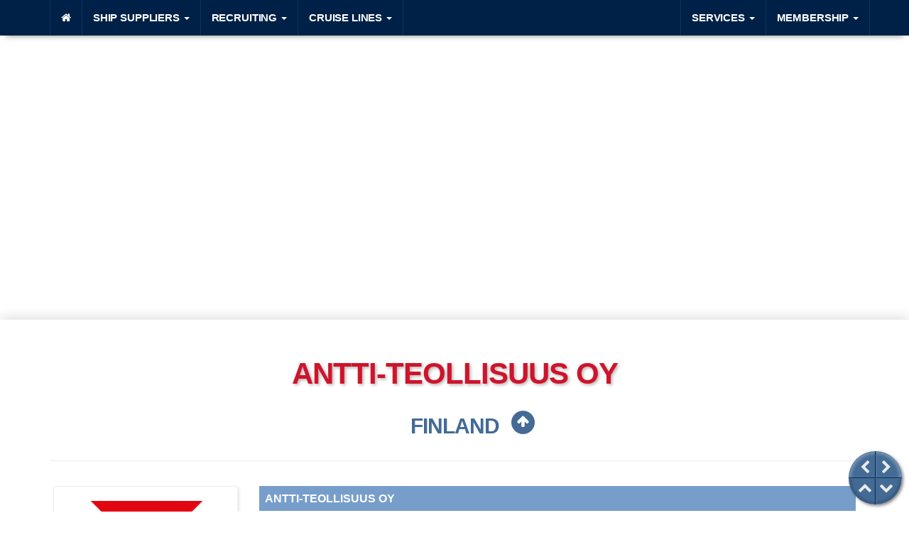

--- FILE ---
content_type: text/html; charset=utf-8
request_url: https://www.mycruiseship.info/ship-suppliers/details/antti-teollisuus-oy-finland
body_size: 3174
content:
<!DOCTYPE html>
<!--[if IEMobile 7 ]> <html dir="ltr" lang="en" class="no-js iem7"> <![endif]--><!--[if lt IE 7 ]> <html dir="ltr" lang="en" class="no-js ie6 oldie"> <![endif]--><!--[if IE 7 ]>    <html dir="ltr" lang="en" class="no-js ie7 oldie"> <![endif]--><!--[if IE 8 ]>    <html dir="ltr" lang="en" class="no-js ie8 oldie"> <![endif]--><!--[if (gte IE 9)|(gt IEMobile 7)|!(IEMobile)|!(IE)]><!--><html dir="ltr" lang="en" class="no-js"><!--<![endif]--><head>
	<meta charset="utf-8">
	<meta name="viewport" content="width=device-width, initial-scale=1.0">
	<title>Ship Supplier Antti-teollisuus Oy (Finland)</title>
	<meta name="description" content="Detailed Information on Ship Supplier Antti-teollisuus Oy (Koskentie 89, 25340 Salo, Finland)" />
	<meta name="keywords" content="mycruiseship,ship,chandler,supplier,directory,database,Antti-teollisuus Oy,antti,finland,koskentie,teollisuus" />
	<meta name="author" content="Manfred Beck"><meta content="width=device-width, initial-scale=1, maximum-scale=1, user-scalable=no" name="viewport"><link rel="canonical" href="https://www.mycruiseship.info/ship-suppliers/details/antti-teollisuus-oy-finland" />	<meta property="fb:app_id" content="1260726210653542" /><meta property="og:title" content="Ship Supplier Antti-teollisuus Oy (Finland)" /><meta property="og:description" content="Detailed Information on Ship Supplier Antti-teollisuus Oy (Koskentie 89, 25340 Salo, Finland)" /><meta property="og:type" content="website" /><meta property="og:url" content="https://www.mycruiseship.info/ship-suppliers/details/antti-teollisuus-oy-finland" /><meta property="og:site_name" content="mycruiseship.info" /><meta property="og:image" content="https://www.mycruiseship.info/media/fs/logos-comp/open-graph/002331.jpg" /><meta property="og:image:width" content="195" /><meta property="og:image:height" content="99" />
	<!-- head includes common -->
	<script src="/res/inc/com/ai-cookie.js"></script><link href="/css/bootstrap/css/bootstrap.min.css"  rel="stylesheet"><link href="/css/fonts/lato/lato.min.css"  rel="stylesheet"><link href="/css/com/font-awesome.min.css"  rel="stylesheet"><link href="/css/com/flags/assets/docs.css"  rel="stylesheet"><link href="/css/com/flags/css/flag-icon.css"  rel="stylesheet"><link href="/css/vif/vif-transitions.css"  rel="stylesheet"><link href="/css/vif/vif-styles.css"  rel="stylesheet"><!-- icons --><link rel="shortcut icon" href="/favicon.ico"><link rel="apple-touch-icon" sizes="144x144" href="/apple-touch-icon-144x144-precomposed.png"><link rel="apple-touch-icon" sizes="114x114" href="/apple-touch-icon-114x114-precomposed.png"><link rel="apple-touch-icon" sizes="72x72" href="/apple-touch-icon-72x72-precomposed.png"><link rel="apple-touch-icon" href="/apple-touch-icon-precomposed.png"><!-- moderninr --><script src="/res/js/plugins/modernizr/modernizr.js"></script>	
	<!-- head includes page -->

	<!-- head include google analytics -->
	<!-- Global site tag (gtag.js) - Google Analytics --><script async src="https://www.googletagmanager.com/gtag/js?id=UA-48823142-16"></script><script>window.dataLayer = window.dataLayer || [];function gtag(){dataLayer.push(arguments);}gtag('js', new Date());gtag('config', 'UA-48823142-16');</script>
</head>

<body>

<nav class="navbar navbar-inverse navbar-fixed-top"><div class="container"><!-- Brand and toggle get grouped for better mobile display --><div class="navbar-header"><button type="button" class="navbar-toggle collapsed" data-toggle="collapse" data-target="#mycruise-nav" aria-expanded="false"><span class="sr-only">Toggle navigation</span><span class="icon-bar"></span><span class="icon-bar"></span><span class="icon-bar"></span></button></div><!-- Collect the nav links, forms, and other content for toggling --><div class="collapse navbar-collapse" id="mycruise-nav"><ul class="nav navbar-nav navbar-left"><li><a href="/index.php"><i class="fa fa-home"></i></a></li><li class="dropdown"><a href="javascript:void(0);" class="dropdown-toggle" data-toggle="dropdown" role="button" aria-haspopup="true" aria-expanded="false">Ship Suppliers <span class="caret"></span></a><ul class="dropdown-menu"><li><a href="/ship-suppliers/worldwide">Ship Suppliers Worldwide</a></li>
<li><a href="/ship-suppliers/proximity-search">Proximity Search</a></li>
<li role="separator" class="divider"></li><li><a href="/ship-suppliers/benefits-of-subscription">The Benefits of Subscription</a></li>
</ul><li class="dropdown"><a href="javascript:void(0);" class="dropdown-toggle" data-toggle="dropdown" role="button" aria-haspopup="true" aria-expanded="false">Recruiting <span class="caret"></span></a><ul class="dropdown-menu"><li><a href="/recruitment-agencies/worldwide">Recruitment Agencies Worldwide</a></li>
<li role="separator" class="divider"></li><li><a href="/recruitment/job-candidates">Search for Crew</a></li>
<li><a href="/recruitment/job-watchlist">Job Watchlist</a></li>
<li role="separator" class="divider"></li><li><a href="/recruitment-agencies/benefits-of-subscription">The Benefits of Subscription</a></li>
</ul><li class="dropdown"><a href="javascript:void(0);" class="dropdown-toggle" data-toggle="dropdown" role="button" aria-haspopup="true" aria-expanded="false">Cruise Lines <span class="caret"></span></a><ul class="dropdown-menu"><li><a href="/cruise-lines/worldwide/">Cruise Lines Worldwide</a></li>
<li role="separator" class="divider"></li><li><a href="/cruise-ships/worldwide/">Cruise Ships Worldwide</a></li>
</ul></ul><ul class="nav navbar-nav navbar-right"><li class="dropdown"><a href="javascript:void(0);" class="dropdown-toggle" data-toggle="dropdown" role="button" aria-haspopup="true" aria-expanded="false">Services <span class="caret"></span></a><ul class="dropdown-menu"><li role="separator" class="divider"></li><li><a href="/usph-manuals-and-instructions/overview">USPH Manuals & Instructions</a></li>
<li role="separator" class="divider"></li><li><a href="/job-descriptions/overview">Job Descriptions</a></li>
</ul><li class="dropdown"><a href="javascript:void(0);" class="dropdown-toggle" data-toggle="dropdown" role="button" aria-haspopup="true" aria-expanded="false">Membership <span class="caret"></span></a><ul class="dropdown-menu"><li><a href="/membership/why-mycruiseship">Why mycruiship.info</a></li>
<li><a href="/packages">Packages</a></li>
<li><a href="/membership/provision-of-services">Provision of Services</a></li>
<li role="separator" class="divider"></li><li><a href="/membership/subscribe"><i class="fa fa-pencil-square-o"></i>Subscribe</a></li>
<li role="separator" class="divider"></li><li><a href="/membership/sign-in"><i class="fa fa-sign-in"></i>Sign in</a></li>
</ul></ul></div><!-- /.navbar-collapse --></div><!-- /.container --></nav>
<div id="content">

	<div class="map-container">
		<div id="map_canvas_country"></div>
		<div id="legend">Left click to enable Scrollwheel<br>Right click to Navigate</div>
	</div>

	<div class="container">

<div class="row"><div class="col-md-12"><div class="page-header"><h1 class="text-center">Antti-teollisuus Oy</h1><!--ZOOMSTOP--><h2 class="text-center"><a class="h2_icon" href="/ship-suppliers/countries/finland">Finland</a></h2><!--ZOOMRESTART--></div><!-- /.page-header --></div><!-- /.col --></div><!-- /.row --><article class="article_vcard" id="b08429c2e74aceae6bbec0941873417b"><div class="row"><div class="col-md-3 col-sm-5"><div class="card" id="card_b08429c2e74aceae6bbec0941873417b"><script type="application/ld+json">{"@context": "https://schema.org","@type": "Organization","name": "Antti-teollisuus Oy","email": "","telephone": "+358-2-7744700","faxNumber": "","url": "http://www.antti-teollisuus.fi","address": {  "@type": "PostalAddress",  "addressLocality": "Finland",  "postalCode": "25340",  "streetAddress": "Koskentie 89"}}</script><div class="front card_shaded" data-id="2331"><div class="front_logo"><figure><img class="img_high" alt="Company Logo of Antti-teollisuus Oy" title="Company Logo of Antti-teollisuus Oy" src="/media/fs/logos-comp/002331.jpg"></figure></div><!-- /.front_logo --></div><!-- /.front --><div class="back"><p class="text-center">Antti-teollisuus Oy</p></div><!-- /.back --></div><!-- /.card --></div><!-- /.col --><div class="col-md-9 col-sm-7"><div class="vcard"><h4><span class="vcard_pseudo_link"><span class="org">Antti-teollisuus Oy</span><span class="fn hide">Antti-teollisuus Oy</span></span></h4><ul class="vcard_list"><li class="adr"><span class="adr"><span class="street-address">Koskentie 89</span>, <span class="postal-code">25340</span>, <span class="country-name">Finland</span></span><!-- /.adr --></li><li class="tel">+358-2-7744700</li><li class="url"><a target="_blank" href="http://www.antti-teollisuus.fi">antti-teollisuus.fi</a></li></ul><!-- /.ul.vcard --></div><!-- /.vcard --></div><!-- /.col --></div><!-- /.row --></article>

	</div><!-- .container -->
</div><!-- #content -->

<!-- foot includes common -->
<footer id="page_bottom" class="footer"><div class="container"><div class="col-sm-3"><h4>mycruiseship.info</h4>Alsgasse 10<br>1170 Vienna</div><div class="col-sm-3"><h4>membership & packages</h4><ul class="list_footer"><li><a class="slide_thin" href="/packages">Custom-made solutions</a></li><li><a class="slide_thin" href="/membership/subscribe">Subscribe (free)</a></li><li><a class="slide_thin" href="/membership/sign-in">Member's sign in</a></li></ul></div><div class="col-sm-3"><h4>contact & legal</h4><ul class="list_footer"><li><a class="slide_thin" href="/get-in-touch/contact">Contact us</a></li><li><a class="slide_thin" href="/imprint">Imprint</a></li><li><a class="slide_thin" href="/membership/provision-of-services">Provision of Services/Privacy</a></li></ul></div><div class="col-sm-3"><h4>social & news</h4><ul class="list_footer"><li><a class="slide_thin" target="_blank" href="https://www.facebook.com/mycruiseship.info/">Facebook</a></li><li><a class="slide_thin" target="_blank" href="/rss/newsfeed.php">Newsfeed</a></li></ul></div></div></footer><div id="spinner"><img  alt="Please wait..." src="/css/images/spinner.gif" width="128" height="128"></div><div id="nav_button"><div id="nav_button_inner"><a id="nav_left" href="javascript:history.back();"></a><a id="nav_right" href="javascript:history.forward();"></a><a class="but_page_nav" id="nav_top" data-anchor="#content" href="javascript:void(0);"></a><a class="but_page_nav" id="nav_down" data-anchor="#page_bottom" href="javascript:void(0);"></a></div><!-- /#nav_button_inner --></div><!-- /#nav_buttom --><script src="/res/js/jquery-2.2.2.min.js"></script><script src="/res/js/jquery-ui.min.js"></script><script src="/css/bootstrap/js/bootstrap.min.js"></script><script src="/res/inc/vif/vif-foot-jquery.js"></script>
<!-- foot includes page -->
<script src="https://maps.googleapis.com/maps/api/js?key=AIzaSyBMSMmfhUM4h4SbAgm9uurZ2cMllm68hys&language=en&libraries=places&callback=callback_dummy" defer></script>
<script>function callback_dummy(){};window.callback_dummy=callback_dummy;</script>
<script src="/res/js/plugins/marker-clusterer/src/markerclusterer.js"></script>
<script src="/res/js/plugins/jquery-appear/jquery.appear.js"></script>
<script src="/res/js/plugins/flip/jquery.flip.min.js"></script>
<script src="/res/js/plugins/animatescroll/animatescroll.min.js"></script>
<script src="/res/js/plugins/codegrid/codegrid.js"></script>
<script src="/html/ship-suppliers/js/ship-suppliers-details.js"></script>

</body>
</html>

--- FILE ---
content_type: text/css
request_url: https://www.mycruiseship.info/css/com/flags/assets/docs.css
body_size: 835
content:
/*
body {
  font-weight: 300;
  -webkit-font-smoothing: antialiased;
}

h1,
h2,
h3,
h4,
h5,
h6 {
  font-weight: 300;
}
*/
.flag-wrapper {
  width: 100%;
  display: inline-block;
  position: relative;
  box-shadow: 0 0 2px black;
  overflow: hidden;
  margin-bottom: 20px;
}
.flag-wrapper:after {
  padding-top: 75%;
  /* ratio */
  display: block;
  content: '';
}
.flag-wrapper .flag {
  position: absolute;
  top: 0;
  bottom: 0;
  right: 0;
  left: 0;
  width: 100%;
  height: 100%;
  background-size: cover;
}
.no-wrap {
  white-space: nowrap;
  margin-bottom: 8px;
  overflow: hidden;
}
/*
.all-flags .flag-icon-background {
  cursor: pointer;
}
.jumbotron {
  position: relative;
  font-size: 16px;
  color: #fff;
  color: rgba(255, 255, 255, 0.75);
  text-align: center;
  border-radius: 0;
  padding-bottom: 80px;
  background: linear-gradient(to right, #0d6632, #f4c01a);
}
.jumbotron h1 {
  margin-bottom: 15px;
  font-weight: 300;
  letter-spacing: -1px;
  color: #fff;
}
.jumbotron iframe {
  width: 100px!important;
  height: 20px!important;
  border: none;
  overflow: hidden;
  margin: 2px;
}
.jumbotron p a,
.jumbotron .jumbotron-links a {
  font-weight: 500;
  color: #fff;
}
.jumbotron .jumbotron-links {
  margin-top: 15px;
  margin-bottom: 0;
  padding-left: 0;
  list-style: none;
  font-size: 14px;
}
.jumbotron .jumbotron-links li {
  display: inline;
}
.jumbotron .jumbotron-links li + li {
  margin-left: 20px;
}
.jumbotron .bottom {
  position: absolute;
  bottom: 0;
  left: 0;
  right: 0;
  padding: 18px;
  background-color: rgba(0, 0, 0, 0.2);
}
.btn-outline {
  margin-top: 15px;
  margin-bottom: 15px;
  padding: 18px 24px;
  font-size: inherit;
  font-weight: 500;
  color: #fff;
  /* redeclare to override the `.jumbotron a`
  background-color: transparent;
  border-color: #fff;
  border-color: rgba(255, 255, 255, 0.5);
  transition: all 0.1s ease-in-out;
}
.btn-outline:hover,
.btn-outline:active {
  color: #0d6632;
  background-color: #fff;
  border-color: #fff;
}
.how-to {
  padding: 20px;
}
.how-to h2 {
  text-align: center;
}
.how-to li {
  font-size: 21px;
  line-height: 1.7;
  margin-top: 20px;
}
.how-to li p {
  font-size: 16px;
  color: #555;
}
.how-to code {
  font-size: 85%;
  word-wrap: break-word;
  white-space: normal;
}
footer {
  text-align: center;
  opacity: .8;
  padding: 50px;
  background: linear-gradient(to right, #f4c01a, #0d6632);
}
footer a {
  color: #fff;
}
footer a:hover {
  color: #fff;
}
/*
.links {
  margin: 0;
  list-style: none;
  padding-left: 0;
}
.links li {
  display: inline;
  padding: 0 10px;
}
*/


--- FILE ---
content_type: application/javascript
request_url: https://www.mycruiseship.info/res/js/plugins/codegrid/codegrid.js
body_size: 3732
content:
// Country Code Grid
// Query country code information from geographical coordinates
//

// Boilerplate from https://github.com/umdjs/umd/blob/master/returnExports.js
(function (root, factory) {
    if (typeof define === 'function' && define.amd) {
        // AMD. Register as an anonymous module.
        // Assume browser only
        define([], factory(window, null));
    } else if (typeof exports === 'object') {
        // Node. Does not work with strict CommonJS, but
        // only CommonJS-like environments that support module.exports,
        // like Node.
        // Requires fs under node for local file access
        module.exports = factory(null,require('fs'));
    } else {
        // Browser globals (root is window)
        root.codegrid = factory(root,null);
    }
}(this, function (root,fs) {
// ----------------


// Configuration. Should match generator settings
var gridPath = '../tiles/',
    worldFile = 'worldgrid.json',
    cellzoom = 5,
    zList = [9, 13];

// Cache of json file across zoom levels
var jsonCache = {};

// Global attribute list for compressed grids
var worldAttr;

// Internal classes
var Grid, Zoomgrids;

// Return module
var g={};

// Class for a single utf-grid
Grid = function (tx, ty, zoom, json){
    var grid = {},
        size = 0,
        data, keys, attrs, elezoom, elex, eley;

    // set public members
    grid.x = tx;
    grid.y = ty;
    grid.zoom = zoom;

    // initialise
    if (!(json.hasOwnProperty('grid') && json.hasOwnProperty('keys'))) {
        console.warn('Error in creating grid - no grid/keys attribute');
        return null;
    }
    data = json.grid;
    keys = json.keys;
    if (json.hasOwnProperty('data')) {
        attrs = json.data;
    }
    size = json.grid.length;
    elezoom = Math.round ( Math.log(size) / Math.log(2)) + zoom;
    elex = tx * Math.pow (2, (elezoom - zoom));
    eley = ty * Math.pow (2, (elezoom - zoom));

    function utfDecode (c) {
        if (c >= 93) c--;
        if (c >= 35) c--;
        return c - 32;
    }

    function isInt (n) {
        return n % 1 === 0;
    }

    function getAttr(x, y) {
        // resolve redirects and decompress
        var dataY = data[y];
        var dataYLen = dataY.length;
        if ((dataYLen > 1) && (dataYLen < 4)) {
            var redir = parseInt(dataY);
            if (redir.isNaN || redir < 0 || redir >= size) {
                console.warn('Error in decoding compressed grid');
                return null;
            }
            dataY = data[redir];
            dataYLen = dataY.length;
        }
        var codeX = 0;
        if (dataYLen === size) {
            codeX = dataY.charCodeAt(x);
        } else if (dataYLen === 1) {
            codeX = dataY.charCodeAt(0);
        } else {
            for (var pos = 0, x0 = x; pos < dataYLen-1; pos +=2) {
                x0 -= utfDecode(dataY.charCodeAt(pos+1));
                if (x0 < 0) {
                    codeX = dataY.charCodeAt(pos);
                    break;
                }
            }
        }
        // decode
        var idx = utfDecode (codeX);
        if (!idx.isNaN) {
            if (keys.length > idx) {
                var key = keys[idx];
                if (key === '') return {};
                if (typeof attrs === 'undefined') {
                    if (worldAttr.hasOwnProperty(key)) {
                        return worldAttr[key];
                    }
                } else if (attrs.hasOwnProperty(key)) {
                    return attrs[key];
                }
            }
        }
        console.warn('Error in decoding grid data.');
        return null;
    }

    grid.getCode = function (lat, lng, callback) {
        var x = long2tile (lng, elezoom) - elex;
        var y = lat2tile (lat, elezoom) - eley;

        // check error in parameters
        if ((!isInt(x)) || (!isInt(y)) || (x<0) || (y<0) ||
            (x>=size) || (y>=size)) {
            console.warn('Error in arguments to retrieve grid');
            callback ('Error in input coordinates: out of range');
            return;
        }
        var attr = getAttr (x, y);
        if (attr !== null) {
            var code = 'None';
            if (attr.hasOwnProperty('code')) {
                code = attr.code;
                if (attr.hasOwnProperty('subcode')) {
                    code = code + ':' + attr.subcode;
                }
            }
            callback (null, code);
            return;
        }
        callback ('Error reading geocode data');
        return;
    };
    return grid;
};

// Manage grids of one zoom level
Zoomgrids = function (zlist) {
    var zoomgrids = {},
        zGrids = [],
        zoom = zlist[0],
        nextZoomgrids;

    if (zlist.length > 1) {
        nextZoomgrids = Zoomgrids (zlist.slice(1));
    }

    function getGrid (x, y, callback) {
        // check if already loaded
        for (var i=0; i<zGrids.length; i++) {
            if ((zGrids[i].x === x) && (zGrids[i].y === y)) {
                callback(null, zGrids[i]);
                return;
            }
        }
        // append zoom, x, y into zGrids and return
        retrieveGrid (x, y, function (error, rGrid) {
            if (!error) {
                zGrids.push (rGrid);
                callback (null, rGrid);
                return;
            }
            callback (error);
        });
        return;
    }

    function retrieveGrid (x, y, callback) {
        // Get json tile path
        var cellx = Math.floor (x / Math.pow (2, zoom - cellzoom));
        var celly = Math.floor (y / Math.pow (2, zoom - cellzoom));

        if ((typeof jsonCache[cellx] !== 'undefined') &&
            (typeof jsonCache[cellx][celly] !== 'undefined') &&
            (typeof jsonCache[cellx][celly][zoom] !== 'undefined'))
        {
            // Cache hit
            handleJson (x, y, jsonCache[cellx][celly][zoom], callback);
            return;
        }

        //Cache miss

        var tilePath = gridPath + cellx.toString() + '/' + celly.toString() + '.json';
        loadjson (tilePath, function (error, json) {
            if (error) {
                callback ('Grid data loading error.');
                return console.warn('Error loading grid tile data: ' + error);
            }
            if (typeof json[zoom] !== 'undefined') {
                handleJson (x, y, json[zoom], callback);
                if (typeof jsonCache[cellx] === 'undefined') {
                    jsonCache[cellx] = {};
                }
                jsonCache[cellx][celly] = json;
            } else {
                callback ('Zoom level ' + zoom.toString() + ' not in loaded data.');
                return console.warn ('Zoom level ' + zoom.toString() + ' not in loaded data.');
            }
        });
        return null;
    }

    function handleJson (x, y, json, callback) {
        if ((typeof json[x] !== 'undefined') &&
            (typeof json[x][y] !== 'undefined'))
        {
            var rGrid = Grid(x, y, zoom, json[x][y]);
            callback (null, rGrid);
        } else {
            callback ('Grid tile not found in loaded data.');
            return console.warn('Grid tile ' + zoom.toString() + '/' +
                   x.toString() + '/' + y.toString() +
                   ' not found in loaded data.');
        }
        return null;
    }

    zoomgrids.getCode = function (lat, lng, callback) {

        var x = long2tile (lng, zoom),
            y = lat2tile (lat, zoom);

        getGrid (x,y, function (error, rGrid) {
            if (!error) {
                rGrid.getCode (lat, lng, function (error, result) {
                    if (!error) {
                        if (result === '*') {
                            // Search in nextzoomGrids
                            nextZoomgrids.getCode (lat, lng, callback);
                        } else {
                            callback (error, result);
                        }
                    } else {
                        callback (error, result);
                    }
                    return;
                });
            } else {
                callback ('Error getting grid data: ' + error);
            }
            return;
        });
        return;
    };
    return zoomgrids;
};

// Public function for retrieving country codes
// First parameter (optional): URL path to the tiles directory
// Second parameter (optional): worldGrid object (parsed JSON)
g.CodeGrid = function (path, wgrid) {
    var codegrid = {},
        zoomGrids,
        worldGrid,
        initialized = false,
        initializing = true,
        pendingcb = [];

    if (path) {
        gridPath = path;
    } else if ((typeof __dirname !== 'undefined') && fs.readFile) {
        // points to directory in node module
        gridPath = __dirname + '/' + gridPath;
    }

    if ((!root) && (!fs.readFile) && window) {
        // probably been browserified
        root=window;
    }

    if (wgrid) {
        loadWorldJSON (wgrid);
    } else {
        initWorldGrid ();
    }

    zoomGrids = Zoomgrids(zList);

    function initWorldGrid() {
        var worldPath = gridPath + worldFile;
        loadjson (worldPath, function (error, json) {
            if (error)
                return console.warn('Error loading geocoding data: ' + error);
            loadWorldJSON (json);
            // Clear pending calls to getCode
            var param;
            while (param = pendingcb.shift()) {
                codegrid.getCode (param[0], param[1], param[2]);
            }
            return null;
        });
    }

    function loadWorldJSON (json) {
        worldAttr = json.data;
        worldGrid = Grid(0,0,0,json);
        if (worldGrid !== null) initialized = true;
        initializing = false;
    }

    codegrid.getCode = function (lat, lng, callback) {
        if (!initialized) {
            if (initializing) {
                // Callback after initialization
                pendingcb.push ([lat, lng, callback]);
                return;
            }
            console.warn('Error : grid not initialized.');
            callback ('Error: grid not initialized.');
            return;
        }
        worldGrid.getCode (lat, lng, function (error, result) {
            if (!error) {
                if (result === '*') {
                    // Search in zoomGrids
                    zoomGrids.getCode (lat, lng, callback);
                } else {
                    callback (error, result);
                }
            } else {
                callback (error, result);
            }
            return;
        });
        return;
    };
    return codegrid;
};

// Utility functions
// http://wiki.openstreetmap.org/wiki/Slippy_map_tilenames
function long2tile (lon,zoom) {
    // http://javascript.about.com/od/problemsolving/a/modulobug.htm
    return (Math.floor((((((lon+180)/360)%1)+1)%1)*Math.pow(2,zoom)));
}

var latlimit =  Math.atan((Math.exp(Math.PI) - Math.exp(-Math.PI))/2) / Math.PI * 180;

function lat2tile (lat,zoom) {
    if (Math.abs(lat)>= latlimit) return -1;
    return (Math.floor((1-Math.log(Math.tan(lat*Math.PI/180) +
            1/Math.cos(lat*Math.PI/180))/Math.PI)/2 *Math.pow(2,zoom)));
}

function loadjson (path, callback) {

    if (root) {
    // browser
    // Assume (a) not <= IE6 (b) native JSON in Javascript
    if (root.XMLHttpRequest && typeof JSON !== 'undefined') {
        var xhr = new XMLHttpRequest();

        if (xhr) {
            xhr.open ('GET', path, true);
            xhr.setRequestHeader('X-Requested-With', 'XMLHttpRequest');
            xhr.setRequestHeader('Content-type', 'application/json');

            xhr.onreadystatechange = function() {
                if(xhr.readyState === 4 && xhr.status === 200) {
                    var result = JSON.parse(xhr.responseText);
                    callback (null, result);
                } else if (xhr.readyState === 4) {
                    callback ('HTTP request returned ' + xhr.status.toString());
                }
            };
            xhr.send();
        }
    } else {
        callback ('JSON request not supported.');
    }
    }
    // nodejs
    else if (fs) {
        fs.readFile(path, function (e, data) {
            if (!e) {
                var result = JSON.parse(data);
                callback (null, result);
            } else {
                if (e.code === 'ENOENT') {
                    console.warn ('File ' + path + ' not found.');
                    callback ('File ' + path + ' not found.');
                } else {
                    console.warn (e.message);
                    callback (e.message);
                }
            }
        });
    }

}

// ----------------

return g;
}));



--- FILE ---
content_type: application/javascript
request_url: https://www.mycruiseship.info/html/ship-suppliers/js/ship-suppliers-details.js
body_size: 1938
content:
$(document).ready(function() {

	var locations = [];

///*********************************************************************
/// Google Map
///*********************************************************************

	$.post('/res/php/vif/xhr-dispatcher.php', { func: 'get_session_map_data' }, function(data_arr) {
		data = JSON.parse(data_arr);
		locations = $.parseJSON(data.map_data);
			show_map();
	});

	function show_map() {

		$('#spinner').show();

		var infowindow = null;
		//var locations comes from HTML page
		var map = null;
		var bounds = null;
		var marker = [];
		var markers = [];

		var map = new google.maps.Map(document.getElementById('map_canvas_country'), {
			mapTypeId: google.maps.MapTypeId.ROADMAP,
			scrollwheel: false,
			draggable: true,
			draggableCursor: 'url(/css/images/compass.png), crosshair'
		});

		var bounds = new google.maps.LatLngBounds();
		var infowindow = new google.maps.InfoWindow();
		var i;

		var head_office = new google.maps.MarkerImage(
			'/css/images/map-ho.png',
			new google.maps.Size(32, 37),
			new google.maps.Point(0, 0),
			new google.maps.Point(16, 32)
		);

		var branch_office = new google.maps.MarkerImage(
			'/css/images/map-bo.png',
			new google.maps.Size(32, 37),
			new google.maps.Point(0, 0),
			new google.maps.Point(16, 32)
		);

		var curr_selected = new google.maps.MarkerImage(
			'/css/images/map-curr.png',
			new google.maps.Size(32, 37),
			new google.maps.Point(0, 0),
			new google.maps.Point(16, 32)
		);

		var iconType = [];
		iconType[0] = head_office;
		iconType[1] = branch_office;
		iconType[2] = curr_selected;

		for (i = 0; i < locations.length; i++) {
			marker = new google.maps.Marker({
				position: new google.maps.LatLng(locations[i][1], locations[i][2]),
				map: map,
				icon: iconType[locations[i][4]],
				title: locations[i][3].substring(0, 30) + '...',
				animation: google.maps.Animation.DROP,
				draggable: true
			});

			bounds.extend(marker.getPosition());

			marker.desc = locations[i][0];

			google.maps.event.addListener(marker, 'click', (function(marker, i) {
				return function() {
					infowindow.setContent(locations[i][0]);
					infowindow.open(map, marker);
				}
			})(marker, i));

			markers.push(marker);

		} // loop locations

		var clusterStyles = [
			{textColor: 'white',url: '/css/images/m1.png',height: 52,width: 53},
			{textColor: 'white',url: '/css/images/m2.png',height: 55,width: 56},
			{textColor: 'white',url: '/css/images/m3.png',height: 65,width: 66}
		];

		var mcOptions = {styles: clusterStyles,maxZoom: 8};
		var markerCluster = new MarkerClusterer(map, markers, mcOptions);

		map.setCenter(bounds.getCenter());
		map.fitBounds(bounds);

		var listener = google.maps.event.addListener(map, "idle", function() {
			if (map.getZoom() > 12) map.setZoom(12);
			google.maps.event.removeListener(listener);
		});

		google.maps.event.addListener(map, "click", function(event) {
			infowindow.close();
			map.set('scrollwheel', true);
			$('#legend').hide('slide', { direction: 'right', mode: 'hide' }, 500);
		});

		google.maps.event.addListener(map, 'mouseout', function(event) {
			this.setOptions({scrollwheel:false});
			$('#legend').show('slide', { direction: 'right', mode: 'hide' }, 500);
		});

		map.controls[google.maps.ControlPosition.RIGHT_TOP].push(
			document.getElementById('legend')
		);

		google.maps.event.addListener(map, 'rightclick', function(event) {
			var lat = event.latLng.lat();
			var lng = event.latLng.lng();
			grid = codegrid.CodeGrid('/res/js/plugins/codegrid/tiles/');
			grid.getCode (lat, lng, function (err, code) {
				var msg;
				if(!err) {
					if(code !== 'None') {
						$('#spinner').show();
						var path = $(location).attr('pathname');
						var arr_path = path.split(/[\s/]+/);
						var curr_friendly_url = arr_path[arr_path.length-1]
						$.post('/res/php/vif/xhr-dispatcher.php', { func: 'get_country_friendly_url_supp', country_code: code, curr_friendly_url: curr_friendly_url }, function(data_arr) {
							data = JSON.parse(data_arr);
							if(!data.error_status) {
								window.location.href = '/ship-suppliers/countries/' + data.friendly_url;
							} else {
								$('#spinner').hide();
							}
						});
					}
				}
			});
		});

		google.maps.event.addListenerOnce(map, 'idle', function() {
			$('#spinner').hide();
		});

	} //\ show_map

///*********************************************************************
/// Appear & flip cards
///*********************************************************************

//	$(function() {
//
//		$('.front_logo').appear({interval: 2000, force_process: false});
//
//		$(document.body).on('appear', '.front_logo', function(e, $affected) {
//
//			var time = 1000;
//
//			$affected.each(function() {
//				if(!$(this).hasClass('processed')) {
//					$(this).addClass('processed');
//					time += 1000;
//					var pID = '#' + $(this).closest('.card').attr('id');
//					$(this).delay(time).queue(function () {
//						$(pID).flip(true);
//						$(this).addClass('was_flipped');
//						$(this).dequeue();
//					});
//				}
//
//			});
//		});
//
//		$(document.body).on('disappear', '.front_logo', function(e, $affected) {
//			$affected.each(function() {
//				if($(this).hasClass('was_flipped')) {
//					var pID = '#' + $(this).closest('.card').attr('id');
//					$(pID).flip(false);
//				}
//			})
//		});
//
//	});
//
	$('.card').flip({trigger: 'manual'});

///*********************************************************************
/// Animate scroll
///*********************************************************************

	$(document.body).on('click', 'a.page-scroll', function() {
		var anchor = $(this).attr('href');
		var check = anchor.charAt(0);
		if(check = '#') {
			console.log(anchor);
			$(anchor).animatescroll({
				scrollSpeed: 1800,
				padding: 90,
				easing:'easeOutElastic'
			})
		} else {
			window.location.href = anchor;
		}
	});

}); //\ jQuery